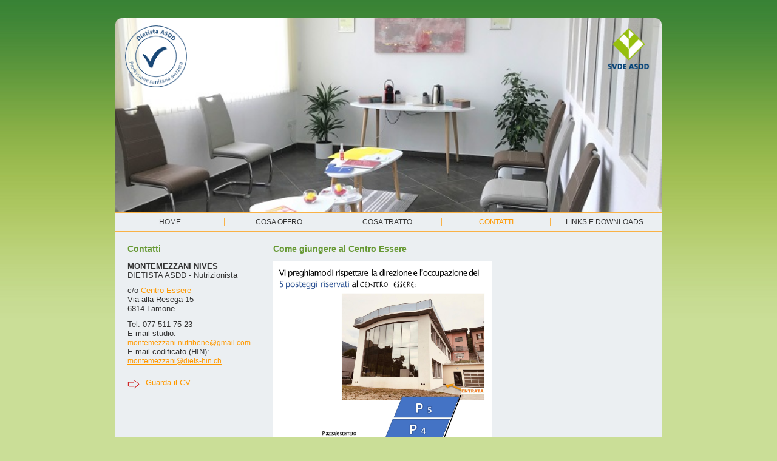

--- FILE ---
content_type: text/html
request_url: https://www.nutribene.ch/contatti.html
body_size: 4787
content:
<?xml version="1.0" encoding="UTF-8" ?>
<!DOCTYPE html PUBLIC "-//W3C//DTD XHTML 1.1//EN" "http://www.w3.org/TR/xhtml11/DTD/xhtml11.dtd">
<html xmlns="http://www.w3.org/1999/xhtml" lang="it-IT">

<head>
	<meta charset="utf-8">
	<meta name="viewport" content="width=900, user-scalable=yes">

    <meta name="keywords" content="studio Nutribene, dietetica, dimagrire, ingrassare, dietologia, vezia, lugano, cedri," />
    <meta name="author" content="Geoffroy Baylaender" />
    <meta name="robots" content="index, follow" />

    <title>Contatti - Dietista Montemezzani Nives</title>

	<link rel="canonical" href="https://www.nutribene.ch/contatti.html" />
	<link rel="stylesheet" href="css/style.css" />
	<link rel="icon" href="data:," />

	<!-- JQuery imports -->
	<script type="text/javascript" src="vendor/jquery-3.4.1/jquery.js" defer></script>

	<!-- OpenLayers imports -->
	<script type="text/javascript" src="vendor/ol-6.1.1/ol.js" defer></script>
	<link rel="stylesheet" href="vendor/ol-6.1.1/ol.css">

</head>

<body>
	<!-- Information modal -->
	<!-- <div id="infomodal" class="info-modal-wrapper" onclick="if(event.target.id==='infomodal')window.document.getElementById('infomodal').classList.remove('show');">
		<div class="info-modal" role="dialog" aria-modal="true">
			<button class="info-modal-closer" onclick="window.document.getElementById('infomodal').classList.remove('show');">&times;</button>
			<h2>PROVVEDIMENTI ANTI-COVID:</h2>
			<ol style="margin-left:1em;">
				<li style="margin-top:2em;margin-bottom:2em;">
					La dietista provvede a rispettare ed assicurare tutte le regole sanitarie necessarie:
					<ul>
						<li style="margin-top:1.5em;margin-bottom:1.5em;">Sufficientemente tempo tra un paziente e l’altro per la disinfezione delle superfici e degli oggetti</li>
						<li style="margin-top:1.5em;margin-bottom:1.5em;">Arieggiamento continuo dei locali</li>
						<li style="margin-top:1.5em;margin-bottom:1.5em;">Distanziamento sociale assicurato, plexiglas e mascherina chirurgica per i momenti in cui il distanziamento sociale potrebbe non essere sempre assicurato</li>
						<li style="margin-top:1.5em;margin-bottom:1.5em;">Acqua-sapone e disinfettante a disposizione dei pazienti</li>
					</ul>
				</li>
				<li style="margin-top:2em;margin-bottom:2em;">
					Al paziente/cliente che ha un appuntamento con la dietista viene richiesto:
					<ul>
						<li style="margin-top:1.5em;margin-bottom:1.5em;">In caso di febbre, sintomi influenzali, perdita inconsueta dell’olfatto/appetito &rarr; avvertire la dietista ed astenersi dal presentarsi personalmente al consulto</li>
						<li style="margin-top:1.5em;margin-bottom:1.5em;">Rispettare le regole igieniche e di distanziamento sociale</li>
						<li style="margin-top:1.5em;margin-bottom:1.5em;">Avere sempre con sé una mascherina. In caso di dimenticanza, la dietista mette a disposizione mascherine chirurgiche a 1.- l’una</li>
					</ul>
				</li>
				<li style="margin-top:2em;margin-bottom:2em;">
					In caso di necessità sanitaria e previo accordo con la dietista, eccezionalmente, possono esser effettuate anche consulenze via skype o telefoniche anziché in presenza
				</li>
			</ol>
		</div>
	</div> -->
	<!-- Information modal end -->

    <div id="contenitore" class="no-sidebar">

		<div class="banner" style="position:relative;background-image:url(&quot;img/Centro Essere sala attesa.jpg&quot;);background-size:cover;background-position:center;" role="alert">
            <img src="img/Dietista_ASDD.png" alt="Dietista ASDD" style="position: absolute; top: 12px; left: 16px; height: 102px; width: 102px;">
            <img src="img/SVDE_ASDD.png" alt="SVDE ASDD" style="position: absolute; top: 16px; right: 20px; height: 68px; width: 68px;">

            <!-- Corona alerts -->
			<div class="corona-alert single-fade" style="font-size: 14px; font-weight: bold;">
				<!--<div class="corona-alert-item" style="background-color: #008000; color: white;">
					<div>NEW!</div>
					<div>CAMBIAMENTO DI MODALITA’ DELLA CONSULENZA NUTRIZIONALE CAUSA <span style="color: #ffdd44;">COVID-19</span>!</div>
				</div>
				<div class="corona-alert-item" style="background-color: #008000; color: white;">
					<div>FINO A NUOVO AVVISO SONO <span style="color: #ffdd44;">SOSPESI</span> I CONSULTI FACE TO FACE <span style="color: #ffdd44;">IN FARMACIA</span>.</div>
					<div>IN <span style="color: #ffdd44;">ALTERNATIVA</span> LA DIETISTA OFFRE LA POSSIBILITA’ DI <span style="color: #ffdd44;">EFFETTUARE CONSULTI VIA SKYPE O TELEFONICI</span></div>
				</div>
				<div class="corona-alert-item" style="background-color: #008000; color: white;">
					<div>SI PREGA DI <span style="color: #ffdd44;">CONTATTARE VIA MAIL</span> LA DIETISTA PER ACCORDARSI SUI CAMBIAMENTI</div>
				</div>-->
				<!--<div class="corona-alert-item" style="background-color: #008000; color: white;">
					<div>NEW! RIAPERTURA POST LOCKDOWN coronavirus:</div>
					<div><span style="color: #ffdd44;">Dal 20.5.2020</span> la dietista ridarà la possibilità di CONSULTI FACETOFACE c/o Farmacia Taverne</div>
				</div>
				<div class="corona-alert-item" style="background-color: #008000; color: white;">
					<div>Le direttive igieniche e di distanza sociale saranno rispettate.</div>
					<div>Si prega di PORTARE una MASCHERINA CHIRURGICA.</div>
				</div>
				<div class="corona-alert-item" style="background-color: #008000; color: white;">
					<div>Per fissare un nuovo appuntamento, telefonare al no. della Farmacia Taverne (indicato a fianco)</div>
					<div>o annunciarsi via mail</div>
				</div>
				<div class="corona-alert-item" style="background-color: #008000; color: white;">
					<div>In caso di sintomi influenzali, perdita inconsueta dell’olfatto o dell’appetito,</div>
					<div>avvertire la dietista ed astenersi dal presentarsi personalmente al consulto</div>
				</div>-->
				<!--<div class="corona-alert-item" style="background-color: #b06000; color: white;">
					<div>NEW: è attivo un NUOVO no. di tel. per fissare appuntamenti:&emsp;<span style="color: #ffff9f;">077 511 75 23</span></div>
				</div>-->
				<!-- <div class="corona-alert-item" style="background-color: #ffbf3f; color: black;">
					<div>NEW: trasloco dello studio di consulenza in&emsp;<span style="color: #0f7f0f;">Via alla Resega 15 | Lamone</span></div>
				</div> -->
				<!-- <div class="corona-alert-item" style="background-color: #bdff5f; color: black;">
					<div>IN CASO DI ESIGENZE SANITARIE, PREVIO ACCORDO,
					POSSONO ESSERE EFFETTUATE ANCHE <span style="color: #0f0fbf;">CONSULENZE IN VIDEOCHIAMATA O TELEFONICHE</span></div>
				</div> -->
			</div>
			<!-- Corona alerts end -->

			<!-- Information modal trigger -->
			<!-- <div class="info-modal-trigger-wrapper">
				<button class="info-modal-trigger" onclick="window.document.getElementById('infomodal').classList.add('show');">Provvedimenti<br/>Anti - COVID</button>
			</div> -->
			<!-- Information modal trigger end -->
		</div>
		<h1 class="sr-only">Contatti - Dietista Montemezzani Nives</h1>

		<ul id="menu">
			<li><span class="m1"><a href="index.html" title="Home">Home</a></span></li>
    		<li><span><a href="cosa-offro.html" title="Cosa offro">Cosa offro</a></span></li>
    		<li><span><a href="cosa-tratto.html" title="Cosa tratto">Cosa tratto</a></span></li>
    		<li><span><a href="contatti.html" title="Contatti" id="m_now">Contatti</a></span></li>
    		<li><span><a href="links.html" title="Links e Downloads">Links e Downloads</a></span></li>
		</ul>

		<div id="contenuto">
    		<div id="col_a" class="col">
        		<div id="col_01" class="col" style="font-size:13px;width:220px;">
        			<h2 style="font-size:14px">Contatti</h2>

					<div style="margin:0.8em 0;">
						<div><strong style="word-wrap:break-word;text-transform:uppercase;">Montemezzani Nives</strong></div>
						<div><span style="word-wrap:break-word;text-transform:uppercase;">Dietista ASDD</span> - <span style="word-wrap:break-word;">Nutrizionista</span></div>
					</div>
					<div style="margin:0.8em 0;">
						<div><span style="word-wrap:break-word;">c/o <a href="http://www.centroessere.ch/" target="_blank">Centro Essere</a></span></div>
						<div><span style="word-wrap:break-word;">Via alla Resega 15</span></div>
						<div><span style="word-wrap:break-word;">6814 Lamone</span></div>
					</div>
					<div style="margin:0.8em 0;">
						<div><span style="word-wrap:break-word;">Tel. 077 511 75 23</span></div>
						<!--<div><span style="word-wrap:break-word;">Fax 091 945 42 08</span></div>-->
						<div><span style="word-wrap:break-word;">E-mail studio:<br>
							<a title="E-mail: montemezzani.nutribene@gmail.com" href="mailto:montemezzani.nutribene@gmail.com" style="word-wrap:normal;font-size:0.9em;">montemezzani.nutribene@gmail.com</a></span></div>
						<div><span style="word-wrap:break-word;">E-mail codificato (HIN):<br>
							<a title="E-mail: montemezzani@diets-hin.ch" href="mailto:montemezzani@diets-hin.ch" style="word-wrap:normal;font-size:0.9em;">montemezzani@diets-hin.ch</a></span></div>
					</div>

					<!--<div style="margin: 0.8em 0;">
						<div><span style="word-wrap:break-word;">Recapito Skype<sup>1</sup>:<br>
							<a title="Skype: Montemezzani Dietista" href="skype:live%3A.cid.4b1e343215ebc7be?chat" style="word-wrap:normal;font-size:0.9em;">Montemezzani Dietista</a>
							o <a title="Skype: montemezzani.nutribene@gmail.com" href="skype:live%3A.cid.4b1e343215ebc7be?chat" style="word-wrap:normal;font-size:0.9em;">montemezzani.nutribene@gmail.com</a></span></div>
					</div>-->
					<div class="d_link" style="margin:1.6em 0;">
						<a href="cv.html" title="Guarda il CV">Guarda il CV</a>
					</div>
				</div>

        		<div id="col_02" class="col" style="width:600px;">
					<h2 style="font-size:14px">Come giungere al Centro Essere</h2>

					<img src="img/centro-essere-posteggio.jpg" style="width:360px;" alt="Centro Essere" />

					<p style="margin: 1em 0 2.5em 0;">
						Il <a href="http://www.centroessere.ch/" target="_blank">Centro Essere</a> si trova
						al 1. piano di un edificio bianco di nuova costruzione,
						in Via alla Resega 15. Si situa tra il negozio Casarmi e la succursale Denner,
						anch’essa di nuova costruzione.
						La scala si trova a fianco dell’entrata dell’autorimessa.
						Chi fosse impossibilitato a salire un piano a piedi è pregato di avvertirci
						anticipatamente onde poter indicare l’ubicazione dell’ascensore.
					</p>

        			<h3>Trasporti pubblici <small>(<a target="_blank" href="https://www.sbb.ch/it/orario.html">Orari</a>)</small></h3>

<h4 style="margin: 2em 0 1em 0;">Treno e TPL (linea 5):</h4>
<p style="margin: 1em 0;">
	Fermate Lamone-Cadempino.
	Camminare lungo la strada principale verso nord per ca. 500 m.
	Deviare a sinistra su Via alla Resega, proseguire fino al no. 15.
</p>

<h4 style="margin: 2em 0 1em 0;">Autopostale (No. 423/444/445/449/453):</h4>
<p style="margin: 1em 0;">
	Fermate Lamone-Ostarietta.
	Prendere la Via alla Resega che scende dietro al nuovo Denner di Lamone.
	Proseguire fino al no. 15.
</p>



			<div id="js-map" class="map" style="width: calc(210px + 20px + 410px + 15px + 205px - 360px); height: 600px; border: 0.1em solid #f9b247; margin: 2em calc(180px - 185px) 3em calc(180px - 230px); position: relative;">
				<a style="position:absolute;bottom:-16px" href="https://www.google.com/maps/search/?api=1&query=Via+alla+Resega+15+Centro+Essere,+1.piano,+6814+Lamone&query_place_id=ChIJYzW204cyhEcRWjNRFTAYVIM" target="_blank" rel="noopener">Apri con Google Maps</a>
			</div>

<h4 style="margin: 2em 0 1em 0;">Trasporti privati</h4>
<p style="margin: 1em 0;">
	Circolando da sud verso nord sulla strada principale (Via Cantonale), girare a 360° alla 2.rotonda di Lamone (zona Ostarietta).
	Alla prima strada sulla destra, effettuare un’inversione a “U” entrando in Via alla Resega.
	Scendere fino al no. 15 (edificio bianco che si trova tra il negozio Casarmi e la nuova succursale Denner).
	Parcheggiare davanti all’edificio (5 parcheggi riservati agli ospiti del Centro Essere sul lato sud dello sterrato)
</p>

				</div>
			</div>

			<div id="piedino_col"></div>
			<div class="p_down2"></div>


		</div> <!--fine contenuto-->

		<div style="margin-top:1rem;margin-bottom:1rem;">
			<!--<div><sup>1</sup>: Vi rendiamo attenti che il nostro studio utilizza l'applicazione standart (gratuita) di Skype e non la versione "Skype for Business". Per una buona riuscita della comunicazione, Vi preghiamo di utilizzare a vostra volta la versione standart (free) di Skype e di comunicarci il Vostro recapito Skype personale. Grazie!</div>-->
		</div>
		<div id="footer" style="margin-top:1rem;">
			<span>layout &amp; technology by <a href="mailto:baygeo87@gmail.com">Baygeo</a></span>;
			<span>updates by Sandro Montemezzani</span>
			|
			<span><a href="privacy.html" title="Privacy Policy">Privacy Policy</a></span>
		</div>
	</div>

	<script type="text/javascript" src="js/keys.js" defer></script>
	<script type="text/javascript" defer>
		window.onload = function() {
			// openlayers initialisation
			const map = new ol.Map({
				// https://openlayers.org/en/latest/examples/two-finger-pan-scroll.html
				interactions: ol.interaction.defaults({dragPan: false, mouseWheelZoom: false}).extend([
					new ol.interaction.DragPan({
						condition: function (event) {
							return ol.events.condition.touchOnly(event) || ol.events.condition.platformModifierKeyOnly(event);
						}
					}),
					new ol.interaction.MouseWheelZoom({
						condition: ol.events.condition.platformModifierKeyOnly,
					})
				]),
				layers: [
					new ol.layer.Tile({
						source: new ol.source.BingMaps({
							key: _BING,
							hidpi: true,
							imagerySet: 'RoadOnDemand'
						})
					})
				],
				target: document.getElementById('js-map'),
				view: new ol.View({
					// center: [ 993945, 5786976 ],
					center: [ 994025, 5786976 ],
					zoom: 16.6
				})
			});

			const dennerIconLayer = new ol.layer.Vector({
				source: new ol.source.Vector({
					features: [
						new ol.Feature({
							geometry: new ol.geom.Point([ 993905, 5787270 ]), // Gas Station
						})
					]
				}),
				style: new ol.style.Style({
					image: new ol.style.Icon({
						src: './img/icons/Denner.png',
						anchor: [0.5, 0.5],
						scale: 0.5
					}),
				})
			});
			map.addLayer(dennerIconLayer);

			const gasStationIconLayer = new ol.layer.Vector({
				source: new ol.source.Vector({
					features: [
						new ol.Feature({
							geometry: new ol.geom.Point([ 994115, 5787010 ]), // Gas Station
						})
					]
				}),
				style: new ol.style.Style({
					image: new ol.style.Icon({
						src: './img/icons/GasStation.png',
						anchor: [0.5, 0.5],
						scale: 0.5
					}),
				})
			});
			map.addLayer(gasStationIconLayer);

			const busStopIconLayer = new ol.layer.Vector({
				source: new ol.source.Vector({
					features: [
						new ol.Feature({
							geometry: new ol.geom.Point([ 993797, 5787368 ]), // Bus Stop
						}),
						new ol.Feature({
							geometry: new ol.geom.Point([ 994024, 5787375 ]), // Bus Stop
						}),
						new ol.Feature({
							geometry: new ol.geom.Point([ 994356, 5786579 ]), // Bus Stop
						})
					]
				}),
				style: new ol.style.Style({
					image: new ol.style.Icon({
						src: './img/icons/BusStop.png',
						anchor: [0.5, 0.5],
						scale: 0.5
					}),
				})
			});
			map.addLayer(busStopIconLayer);

			const trainStationIconLayer = new ol.layer.Vector({
				source: new ol.source.Vector({
					features: [
						new ol.Feature({
							geometry: new ol.geom.Point([ 994336, 5786713 ]), // Train Station
						})
					]
				}),
				style: new ol.style.Style({
					image: new ol.style.Icon({
						src: './img/icons/TrainStation.png',
						anchor: [0.5, 0.5],
						scale: 0.5
					}),
				})
			});
			map.addLayer(trainStationIconLayer);

			const centroEssereLayer = new ol.layer.Vector({
				source: new ol.source.Vector({
					features: [
						new ol.Feature({
							geometry: new ol.geom.Point([ 993806, 5787272 ]), // Centro Essere
							// geometry: new ol.geom.Point([ 993754, 5787295 ]), // Centro Essere
						})
					]
				}),
				style: new ol.style.Style({
					image: new ol.style.Icon({
						src: './img/icons/CentroEssere.png',
						anchor: [0.5, 0.5],
						scale: 0.5
					}),
				})
			});
			map.addLayer(centroEssereLayer);

			map.on('click', function(e) {
				console.log(e.coordinate);
			})
		};
	</script>
</body>
</html>


--- FILE ---
content_type: text/css
request_url: https://www.nutribene.ch/css/style.css
body_size: 1560
content:
@charset "UTF-8";
/* CSS Document */

* {
	margin: 0;
	padding: 0;
	/* line-height: 16px;  Why would anyone do this! */
}

html {
	color: #333;
	font-family: Verdana, Geneva, sans-serif;
	font-size: 12px;
}

body {
	background-color: #cade97;
	background-image: url(../img/bg_body.jpg);
	background-position: top;
	background-repeat: repeat-x;
}

#contenitore {
	width: 900px;
	margin: 0 auto;
}

a:link { color: #ff9900; }  /* unvisited link */
a:visited { color: #F93; }  /* visited link */
a:hover { color: #669933; }  /* mouse over link */
a:active { color: #333; }  /* selected link */

h1, h2, h3, h4, h5, h6 {
	color: #669933;
	font-size: 13px;
}

h1 {
	margin: 30px 0 0 0;
}

h2, h3 {
	margin: 0 0 13px 0;
}

ul {
	padding: 0 0 0 20px;
	margin: 10px 0;
}

ul >li {
	margin: 6px 0;
}


/*MENU*/


ul#menu {
	font-family: Arial, Helvetica, sans-serif;
	list-style: none;
	height: 30px;
	border-top: 1px solid #f9b247;
	border-bottom: 1px solid #f9b247;
	background-color: #ebeff2;
	margin: 0;
	padding: 0;
}

ul#menu li {
	float: left;
	height: 22px;
	width: 179px;
	text-align: center;
	padding: 8px 0 0 0;
	text-transform: uppercase;
	margin: 0;
}

ul#menu > li > span > a:link { color: #333; text-decoration: none; }  /* unvisited link */
ul#menu > li > span > a:visited { color: #333; text-decoration: none; }  /* visited link */
ul#menu > li > span > a:hover { color: #333; text-decoration: none; font-weight: bold; }  /* mouse over link */
ul#menu > li > span > a:active { color: #f90; text-decoration: underline; }  /* selected link */

ul#menu > li > span > a#m_now {
	color: #f90;	
}

ul#menu > li > span  {
	display: block;
	border-left: 1px solid #f9b247;
}

ul#menu li span.m1 {
	border: none;
}

/*INIZIO CONTENUTO*/

#contenuto {
	background-color: #ebeff2;
	padding: 20px 0 0 0;
}

.col {
	float: left;	
	min-height: 350px;
}
.col_b {
	float: left;	
}

#col_a {
	width: 675px;
}

.col_centr {
	margin-left: 20px;
	width: 654px;
}

#contenitore.no-sidebar #col_a {
	width: 860px;
}

#contenitore.no-sidebar .col_centr {
	width: 840px;
}

#contenitore.no-sidebar #col_01,
#contenitore.no-sidebar #col_02 {
	width: 410px;
}


#col_01 {
	margin-left: 20px;
	margin-bottom: 20px;
	width: 317px;
}

#col_02 {
	margin-left: 20px;
	margin-bottom: 20px;
	width: 317px;
}

#col_03 {
	-moz-border-radius-topleft: 10px;
	-webkit-border-top-left-radius: 10px;
	-moz-border-radius-topright: 10px;
	-webkit-border-top-right-radius: 10px;
	width: 165px;
	margin: 0 20px;
	padding: 10px;
	min-height: 60px;
	/* background-color: #dde0e7; */
	background-color: #e0e3eb;
}

.d_pdf {
	background-image: url(../img/d_pdf.png);
	background-position: top left;
	background-repeat: no-repeat;
	padding-left: 30px;
	min-height: 22px;
	margin-bottom: 10px;
}

.d_link {
	background-image: url(../img/d_link.png);
	background-position: top left;
	background-repeat: no-repeat;
	padding-left: 30px;
	min-height: 22px;
	margin-bottom: 10px;
}

.d_mail {
	background-image: url(../img/d_mail.png);
	background-position: top left;
	background-repeat: no-repeat;
	padding-left: 30px;
	min-height: 22px;
	margin-bottom: 10px;
}

.d_mail_hin {
	background-image: url(../img/d_mail_hin.png);
	background-position: top left;
	background-repeat: no-repeat;
	padding-left: 30px;
	min-height: 22px;
	margin-bottom: 10px;
}

.d_mail_hin2 {
	background-image: url(../img/d_mail_hin2.png);
	background-position: top left;
	background-repeat: no-repeat;
	padding-left: 30px;
	min-height: 22px;
	margin-bottom: 10px;
}

.d_tel {
	background-image: url(../img/d_tel.png);
	background-position: top left;
	background-repeat: no-repeat;
	padding-left: 30px;
	min-height: 22px;
	margin-bottom: 10px;
}

.d_fax {
	background-image: url(../img/d_fax.png);
	background-position: top left;
	background-repeat: no-repeat;
	padding-left: 30px;
	min-height: 22px;
	margin-bottom: 10px;
}

.d_skype {
	background-image: url(../img/d_skype.png);
	background-position: top left;
	background-repeat: no-repeat;
	padding-left: 30px;
	min-height: 22px;
	margin-bottom: 10px;
}

.img_cv {
	margin: 0 0 15px 0;
}

.p_down {
	width: auto;
	height: 5px;
	border-bottom: 3px solid #EBEFF2;
}

.p_down2 {
	width: 860px;
	height: 10px;
	margin: 20px 20px 0 20px;
	border-top: 3px solid #cade97;
}

#piedino_col {
	clear:both;
}


.banner {
	width: 900px;
	height: 320px;
	margin: 30px 0 0 0;
	-moz-border-radius-topleft: 10px;
	-webkit-border-top-left-radius: 10px;
	-moz-border-radius-topright: 10px;
	-webkit-border-top-right-radius: 10px;
}


.clearfix::after {
	content: "";
	clear: both;
	display: table;
}


.sr-only {
	position: absolute;
	width: 1px;
	height: 1px;
	overflow: hidden;
	clip: rect(0, 0, 0, 0);
}


.fitty-container {
	display: inline-block;
	white-space: nowrap;
}


.corona-alert {
	position: absolute;
	left: 30px;
	right: 30px;
	bottom: 1px;

	/* animation-name: blink;
	animation-iteration-count: infinite;
	animation-duration: 10s; */
}

.corona-alert .corona-alert-item {
	position: absolute;
	left: 0;
	bottom: 0;
	padding: 0.5em;
}

.corona-alert.single-fade .corona-alert-item {
	animation-name: single-fade;
	animation-iteration-count: infinite;
	animation-duration: 10s;
}

.corona-alert.duo-fade .corona-alert-item {
	animation-name: duo-fade;
	animation-iteration-count: infinite;
	animation-duration: 20s;
}

.corona-alert.tri-fade .corona-alert-item {
	animation-name: tri-fade;
	animation-iteration-count: infinite;
	animation-duration: 30s;
}

.corona-alert.quad-fade .corona-alert-item {
	animation-name: quad-fade;
	animation-iteration-count: infinite;
	animation-duration: 40s;
}

.corona-alert .corona-alert-item:nth-of-type(1) {
	animation-delay: 0s;
}

.corona-alert .corona-alert-item:nth-of-type(2) {
	animation-delay: -30s;
}

.corona-alert .corona-alert-item:nth-of-type(3) {
	animation-delay: -20s;
}

.corona-alert .corona-alert-item:nth-of-type(4) {
	animation-delay: -10s;
}
 
@keyframes blink {
	0% { opacity: 0; }
	3%, 32% { opacity: 1; }
	33% { opacity: 0; }
	36%, 66% { opacity: 1; }
	67% { opacity: 0; }
	70%, 97% { opacity: 1; }
	100% { opacity: 0; }
}

@keyframes single-fade {
	0%, 100% { opacity: 1; pointer-events: unset; }
}

@keyframes duo-fade {
	0%, 49% { opacity: 1; pointer-events: unset; }
	50%, 100% { opacity: 0; pointer-events: none; }
}

@keyframes tri-fade {
	0%, 32% { opacity: 1; pointer-events: unset; }
	33%, 100% { opacity: 0; pointer-events: none; }
}

@keyframes quad-fade {
	0%, 24% { opacity: 1; pointer-events: unset; }
	25%, 100% { opacity: 0; pointer-events: none; }
}


.info-modal-trigger-wrapper {
	position: absolute;
	left: 710px;
	right: 10px;
	bottom: 10px;
}

.info-modal-trigger-wrapper .info-modal-trigger {
	display: inline-block;
	width: 100%;
	padding: 0.5em;
	cursor: pointer;
}

.info-modal-wrapper {
	position: fixed;
	top: 0; right: 0; bottom: 0; left: 0;
	background-color: #0000007f;
	overflow: auto;
	display: none;
	z-index: 99;
}
.info-modal-wrapper.show {
	display: block;
}

.info-modal-wrapper .info-modal {
	position: relative;
	box-sizing: border-box;
	margin: 3em auto;
	padding: 2em 5em 2em 3em;
	width: 600px;
	background-color: #ebeff2;
	border: 1px solid #f9b247;
}

.info-modal .info-modal-closer {
	position: absolute;
	top: 1em; right: 1em;
	width: 2em;
	line-height: 2em;
	cursor: pointer;
}


--- FILE ---
content_type: application/javascript
request_url: https://www.nutribene.ch/js/keys.js
body_size: -10
content:
var _BING = 'Am89-WlNd9kPVZ3Wz-ltNLcWlENE1nmlZ-7xngsBl12oEaBj2xYfsYJlcnx_MTLD';

--- FILE ---
content_type: application/x-javascript; charset=utf-8
request_url: https://dev.virtualearth.net/REST/v1/Imagery/Metadata/RoadOnDemand?uriScheme=https&include=ImageryProviders&key=Am89-WlNd9kPVZ3Wz-ltNLcWlENE1nmlZ-7xngsBl12oEaBj2xYfsYJlcnx_MTLD&c=en-us&jsonp=olc_12
body_size: 449
content:
olc_12({"authenticationResultCode":"DeniedCredentials","brandLogoUri":"https://dev.virtualearth.net/Branding/logo_powered_by.png","copyright":"Copyright © 2026 Microsoft and its suppliers. All rights reserved. This API cannot be accessed and the content and any results may not be used, reproduced or transmitted in any manner without express written permission from Microsoft Corporation.","errorDetails":["The request was forbidden.  Your credentials may be denied or suspended."],"resourceSets":[],"statusCode":403,"statusDescription":"Forbidden","traceId":"19197cafa4f7c7b5cd507e3bd10842f8"})